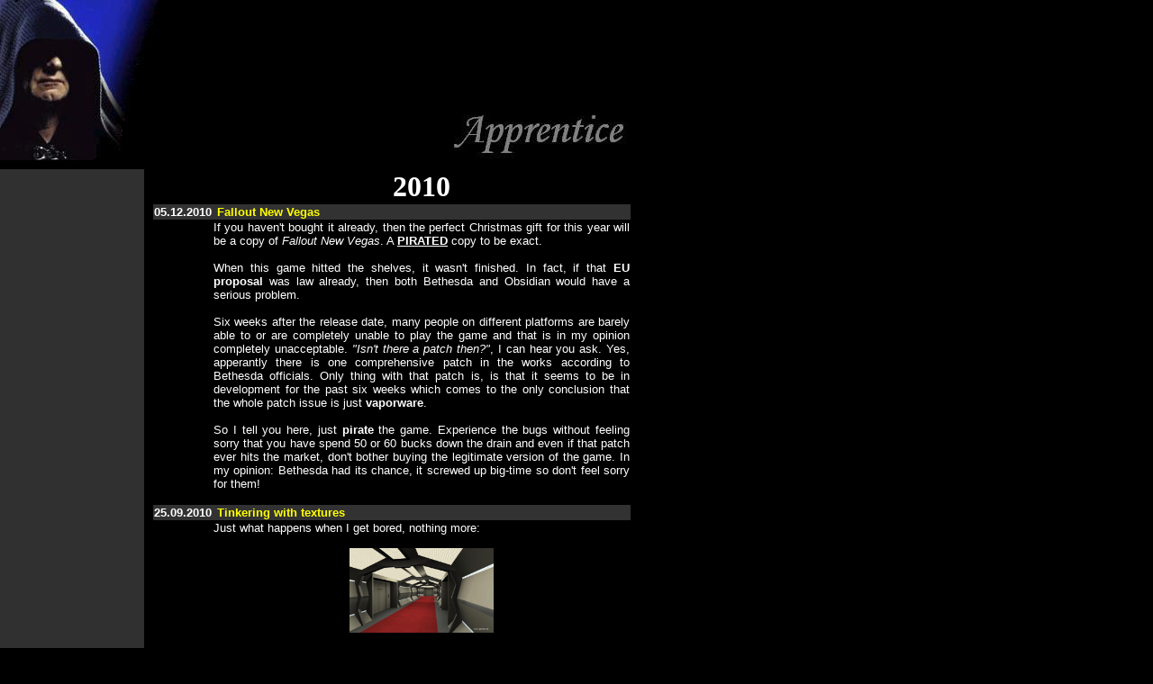

--- FILE ---
content_type: text/html
request_url: http://apprentice.be/2010.html
body_size: 24057
content:
<html>

<head>
<title>Apprentice</title>
<style>
	A.type1:link    {color:#FFFFFF; text-decoration:none;}
	A.type1:visited {color:#FFFFFF; text-decoration:none;}
	A.type1:active  {color:#FFFF00; text-decoration:none;}
	A.type1:hover   {color:#FFFF00; text-decoration:none;}

	A.type2:link    {color:#C0C0C0; text-decoration:none;}
	A.type2:visited {color:#C0C0C0; text-decoration:none;}
	A.type2:active  {color:#FFFF00; text-decoration:underline;}
	A.type2:hover   {color:#FFFF00; text-decoration:underline;}

	A.type3:link    {color:#808080; text-decoration:none;}
	A.type3:visited {color:#808080; text-decoration:none;}
	A.type3:active  {color:#C0C0C0; text-decoration:underline;}
	A.type3:hover   {color:#C0C0C0; text-decoration:underline;}
</style>
<base target="workarea">

<script language="JavaScript1.1">
	//specify interval between slide (in mili seconds)
	var slidespeed=8000
	//specify images
	var slideimages=new Array
		("Images/Top1.jpg","Images/Top2.jpg","Images/Top3.jpg","Images/Top4.jpg", "Images/Top5.jpg","Images/Top6.jpg","Images/Top7.jpg","Images/Top8.jpg")
	//specify corresponding links
	var slidelinks=new Array
		//("text1.html","text2.html")
	var imageholder=new Array()
	var ie55=window.createPopup
	for (i=0;i<slideimages.length;i++){
	imageholder[i]=new Image()
	imageholder[i].src=slideimages[i]
	}

	function gotoshow(){
	window.location=slidelinks[whichlink]
	}
</script>

</head>

<body bgcolor="#000000" text="#FFFFFF" topmargin="0" leftmargin="0" onLoad="window.status='Apprentice'; return true">

<table border="0" width="700" cellpadding="0" cellspacing="0">
<tr>
	<td>
	<img src="Images/Top.jpg" name="slide" border=0 style="filter:progid:DXImageTransform.Microsoft.Pixelate(MaxSquare=25,Duration=3)" width="700" height="178">
	<script language="JavaScript1.1">
		var whichlink=0
		var whichimage=0
		var pixeldelay=(ie55)? document.images.slide.filters[0].duration*1000 : 0
		function slideit(){
		if (!document.images) return
		if (ie55) document.images.slide.filters[0].apply()
		document.images.slide.src=imageholder[whichimage].src
		if (ie55) document.images.slide.filters[0].play()
		whichlink=whichimage
		whichimage=(whichimage<slideimages.length-1)? whichimage+1 : 0
		setTimeout("slideit()",slidespeed+pixeldelay)
		}
		slideit()
	</script>
	</td>
</tr>
<tr><td height="10"><p align="center"></td></tr>
<tr>
	<td>
	<table border="0" cellpadding="0" cellspacing="0" width="700">
	<tr>
		<td width="160" bgcolor="#323232" valign="top" align="left">
		<table border="0" cellpadding="0" cellspacing="0" width="160" bgcolor="#303030">
			<tr>
				<td align="center" width="140"><b><font color="#FFFFFF" face="Garamond" size="5">
					<script async src="https://pagead2.googlesyndication.com/pagead/js/adsbygoogle.js"></script>
					<ins class="adsbygoogle"
					     style="display:block"
					     data-ad-client="ca-pub-5895304415470265"
					     data-ad-slot="6902631729"
					     data-ad-format="auto"
					     data-full-width-responsive="true"></ins>
					<script>(adsbygoogle = window.adsbygoogle || []).push({});</script>
				</font></b></td>
			</tr>
			<tr><td align="center" height="10"><font size="1"><br></font></td></tr>
			<tr>
				<td align="center" width="140"><b><font color="#FFFFFF" face="Garamond" size="5">
					<script async src="https://pagead2.googlesyndication.com/pagead/js/adsbygoogle.js"></script>
					<ins class="adsbygoogle"
					     style="display:block"
					     data-ad-client="ca-pub-5895304415470265"
					     data-ad-slot="2450227303"
					     data-ad-format="link"
					     data-full-width-responsive="true"></ins>
					<script>(adsbygoogle = window.adsbygoogle || []).push({});</script>
				</font></b></td>
			</tr>
			<tr><td align="center" height="10"><font size="1"><br></font></td></tr>
			<tr>
				<td align="center" width="140"><b><font color="#FFFFFF" face="Garamond" size="5">
					<script async src="https://pagead2.googlesyndication.com/pagead/js/adsbygoogle.js"></script>
					<ins class="adsbygoogle"
					     style="display:block"
					     data-ad-client="ca-pub-5895304415470265"
					     data-ad-slot="9581777716"
					     data-ad-format="auto"
					     data-full-width-responsive="true"></ins>
					<script>(adsbygoogle = window.adsbygoogle || []).push({});</script>
				</font></b></td>
			</tr>
		</table>
		</td>
		<td width="10" bgcolor="#000000">&nbsp;</td>
		<td valign="top" align="left">
		<table border="0" cellspacing="0" width="100%">
		<tr>
			<td></td>
			<td><center><font color="#FFFFFF" size="6" face="Garamond"><b>2010</b></font></center></td>
		</tr>

		<tr>
			<td bgcolor="#323232"><font face="Arial, Helvetica, sans-serif" color="#FFFFFF" size="2"><b>05.12.2010</b></font></td>
			<td bgcolor="#323232" align="left"><font face="Arial, Helvetica, sans-serif" size="2" color="FFFF00"><b>&nbsp;Fallout New Vegas</b></font></td>
		</tr>
		<tr>
			<td></td>
			<td><font face="Arial, Helvetica, sans-serif" size="2"><div align="justify">
				If you haven't bought it already, then the perfect Christmas gift for this year will be a copy of <i>Fallout New Vegas</i>. A <b><u>PIRATED</u></b> copy to be exact.<br>
				<br>
				When this game hitted the shelves, it wasn't finished. In fact, if that  <a class="type1" href="http://www.zdnet.com/news/ec-wants-software-makers-held-liable-for-code/300769" onMouseOver="window.status='EU proposal';return true" onMouseOut="window.status='Apprentice'; return true" target="_blank"><b>EU proposal</b></a> was law already, then both Bethesda and Obsidian would have a serious problem.<br>
				<br>
				Six weeks after the release date, many people on different platforms are barely able to or are completely unable to play the game and that is in my opinion completely unacceptable. <i>"Isn't there a patch then?"</i>, I can hear you ask. Yes, apperantly there is one comprehensive patch in the works according to Bethesda officials. Only thing with that patch is, is that it seems to be in development for the past six weeks which comes to the only conclusion that the whole patch issue is just <b>vaporware</b>.<br>
				<br>
				So I tell you here, just <b>pirate</b> the game. Experience the bugs without feeling sorry that you have spend 50 or 60 bucks down the drain and even if that patch ever hits the market, don't bother buying the
				legitimate version of the game. In my opinion: Bethesda had its chance, it screwed up big-time so don't feel sorry for them!<br>
				<br>
			</div></font></td>
		</tr>

		<tr>
			<td bgcolor="#323232"><font face="Arial, Helvetica, sans-serif" color="#FFFFFF" size="2"><b>25.09.2010</b></font></td>
			<td bgcolor="#323232" align="left"><font face="Arial, Helvetica, sans-serif" size="2" color="FFFF00"><b>&nbsp;Tinkering with textures</b></font></td>
		</tr>
		<tr>
			<td></td>
			<td><font face="Arial, Helvetica, sans-serif" size="2"><div align="justify">
				Just what happens when I get bored, nothing more:<br>
				<br>
				<center><a href="Screenshots/Dump/SHOT0002.HTML" onclick="NewWindow(this.href,'wip_ws','1024','640','no','no'); return false"; onMouseOver="window.status='Raven/TDP textures screenshot';return true" onMouseOut="window.status='Apprentice'; return true"><img border="0" src="Screenshots/Dump/SHOT0002.JPG" width="160" height="94"></a></center><br>
				Textures and geometry comes from Sparky's U.S.S Nimitz map, which to this date hasn't left beta stages yet<i>(?)</i>. The layout as displayed is from when I was playing with it . . .<br>
				<br>
			</div></font></td>
		</tr>

		<tr>
			<td bgcolor="#323232"><font face="Arial, Helvetica, sans-serif" color="#FFFFFF" size="2"><b>10.07.2010</b></font></td>
			<td bgcolor="#323232" align="left"><font face="Arial, Helvetica, sans-serif" size="2" color="FFFF00"><b>&nbsp;EF Galaxy mirrors removed</b></font></td>
		</tr>
		<tr>
			<td></td>
			<td><font face="Arial, Helvetica, sans-serif" size="2"><div align="justify">
				Today I recieved word that EF Galaxy has ceased all of their operations and will not restart them in the near future. As a result of that move, I have decided to remove all EF Galaxy links I had listed on the <a class="type2" href="Download.html" onMouseOver="window.status='Download';return true" onMouseOut="window.status='Apprentice'; return true"><b>Download</b></a> page.<br>
				<br>
				There is, off course, no point in providing a download mirror here if that mirror doesn't exist anymore . . .<br>
				<br>
			</div></font></td>
		</tr>

		<tr>
			<td bgcolor="#323232"><font face="Arial, Helvetica, sans-serif" color="#FFFFFF" size="2"><b>07.07.2010</b></font></td>
			<td bgcolor="#323232" align="left"><font face="Arial, Helvetica, sans-serif" size="2" color="FFFF00"><b>&nbsp;Broken downloads</b></font></td>
		</tr>
		<tr>
			<td></td>
			<td><font face="Arial, Helvetica, sans-serif" size="2"><div align="justify">
				It seems to be close to impossible to find any reliable third-party hosting service for any of my maps. Fileplanet recently removed a lot of my uploaded content, EF Galaxy seems to be more down then up, Hazardteam.de apperently is left to gather a crapload of dust and Filefront had their chance but decided not to take it.<br>
				<br>
				As a result, the majority of downloads listed on the <a class="type2" href="Download.html" onMouseOver="window.status='Download';return true" onMouseOut="window.status='Apprentice'; return true"><b>Download</b></a> do not work anymore. For the moment, I am trying to find a more reliably hosting service and try to get the current people behind existing services to get their act together.<br>
				<br>
				If that fails, then I will have no choice to revoke my permissions for third-party hosting to host my files and will make every download available from the website itself. Stay tuned for more information . . .<br>
				<br>
			</div></font></td>
		</tr>

		<tr>
			<td bgcolor="#323232"><font face="Arial, Helvetica, sans-serif" color="#FFFFFF" size="2"><b>05.05.2010</b></font></td>
			<td bgcolor="#323232" align="left"><font face="Arial, Helvetica, sans-serif" size="2" color="FFFF00"><b>&nbsp;Update released for "The Animal"</b></font></td>
		</tr>
		<tr>
			<td></td>
			<td><font face="Arial, Helvetica, sans-serif" size="2"><div align="justify">
				An update was released today for the <b>Release ONE</b> version of <i>"The Animal"</i>. This update fixes an occurance where a certain bridge model was ommited from the original release and can be downloaded from the <a class="type2" href="Download.html" onMouseOver="window.status='Download';return true" onMouseOut="window.status='Apprentice'; return true"><b>Download</b></a> page.<br>				
				<br>
			</div></font></td>
		</tr>

		<tr>
			<td bgcolor="#323232"><font face="Arial, Helvetica, sans-serif" color="#FFFFFF" size="2"><b>30.04.2010</b></font></td>
			<td bgcolor="#323232" align="left"><font face="Arial, Helvetica, sans-serif" size="2" color="FFFF00"><b>&nbsp;U.S.S Leonov - "The Animal" released !!</b></font></td>
		</tr>
		<tr>
			<td></td>
			<td><font face="Arial, Helvetica, sans-serif" size="2"><div align="justify">
				After two years of development, <b>Release ONE</b> of the roleplaying map <i>"The Animal"</i> has now been released. The <b>Regular</b> version weighs 12,8 MB and is available through the <a class="type2" href="Download.html" onMouseOver="window.status='Download';return true" onMouseOut="window.status='Apprentice'; return true"><b>Download</b></a> page.<br>
				<br>
				Unfortunately, both EF Galaxy and Fileplanet aren't that fast so both locations may not work in the next few hours . . .<br>
				<br>
				<center><b>-- Update 10:00 CET --</b></center>
				Due to the fact the download remains unavailable through both EF Galaxy and Fileplanet, the file has been temporarely been stored on the webserver itself.<br>
				<br>
				<center><b>-- Update 20:30 CET --</b></center>
				Fileplanet mirror is active again.<br>
				<br>
			</div></font></td>
		</tr>

		<tr>
			<td bgcolor="#323232"><font face="Arial, Helvetica, sans-serif" color="#FFFFFF" size="2"><b>01.03.2010</b></font></td>
			<td bgcolor="#323232" align="left"><font face="Arial, Helvetica, sans-serif" size="2" color="FFFF00"><b>&nbsp;Release date set for "The Animal"</b></font></td>
		</tr>
		<tr>
			<td></td>
			<td><font face="Arial, Helvetica, sans-serif" size="2"><div align="justify">
				The regular version of <i>"The Animal"</i> <i>(labelled Release ONE)</i> will be released on <b>April 30th</b> at midnight CET.<br>
				<br>
				The special TDP version shall be released somewhat later to include some of the new features found within the special <a class="type2" href="http://downloads.hennecke-online.net/rpgxEF/Development%20Releases/" onMouseOver="window.status='rpgxEF';return true" onMouseOut="window.status='Apprentice'; return true"><b>rpgxEF</b></a> version currently in development.<br>
				<br>
			</div></font></td>
		</tr>

		<tr>
			<td bgcolor="#323232"><font face="Arial, Helvetica, sans-serif" color="#FFFFFF" size="2"><b>01.02.2010</b></font></td>
			<td bgcolor="#323232" align="left"><font face="Arial, Helvetica, sans-serif" size="2" color="FFFF00"><b>&nbsp;U.S.S Leonov - B�ta TWO released !!!</b></font></td>
		</tr>
		<tr>
			<td></td>
			<td><font face="Arial, Helvetica, sans-serif" size="2"><div align="justify">
				B�ta TWO of the U.S.S Leonov has now been <b>released</b> to all beta testers who have entered the registrations. If you haven't, check your junk/spam section of your e-mail client.<br>
				<br>
				If you were a b�tatester and you haven't submitted any feedback since <b>November</b>, then you have been removed from the list and shall therefor <u>not</u> recieve a copy of B�ta TWO.<br>
				<br>
			</div></font></td>
		</tr>

		<tr>
			<td bgcolor="#323232"><font face="Arial, Helvetica, sans-serif" color="#FFFFFF" size="2"><b>24.01.2010</b></font></td>
			<td bgcolor="#323232" align="left"><font face="Arial, Helvetica, sans-serif" size="2" color="FFFF00"><b>&nbsp;Reasons why Filefront should be disregarded</b></font></td>
		</tr>
		<tr>
			<td></td>
			<td><font face="Arial, Helvetica, sans-serif" size="2"><div align="justify">
				Normally I don't use my personal webpage to comment on other websites <i>(unless it is related to downloadable content originating from this website)</i>.<br>
				Personally, I prefer to state them onto the site self so that whoever feels obliged to it, can make comments that either acknowledges of disprove my statements but in the case of Filefront/Filesnetwork, they forced my hand to do it here instead where they are and will be unable to respond to and at this point their arguments will simply be disregarded, they had their chance.<br>
				That's what happens when staffmembers decide to pull rank on regular members and subsequently hide behind their priviledges.<br>
				<br>
				In my opinion, Filefront and therefor Filesnetwork should have pulled the plug last year since I don't believe any improvement in their current and declining status will become visible over the couse of 2010 and beyond. Eversince their April fool's joke, things have gone from bad to worse on the many aspects that they represent.<br>
				<br>
				First of all, the technical issues that currently and has plagued the Filesnetwork sites for months. Even before the April fool's joke, when Filefront/Filesnetwork was still part of Ziff Davies, some major and minor technical issues surfaced themselves which didn't get fixed and nowadays, most of them are still unaddressed. After a year of these broken functionalities, the only thing the tech guys did was implementing a totally unimaginative and unintuitive site design, basicly throwing Filesnetwork users back into the stone age. See here: the priorities of the so-called "tech guys" . . .<br>
				<br>
				Technical issues aren't the only thing that has destroyed Filefront's and Filesnetwork credibility. Many of the site-administrators <i>(especially the ones I had to deal with)</i> are children, nothing more and nothing less. The problem with those children is that they lack a certain amount of life experience to reflect and balance their decisions, oftenly resulting in a narrow minded, monochromatic vision and absolute power behaviour on how to deal with certain things <i>("our way or the highway", pulling rank and other behaviour that also appears with certain moderators on the Filefront forums)</i>.<br>
				That the law says that people have reached adulthood when they are 18 doesn't mean that they are adults yet and that they are site- administrators doesn't mean that they are always right. I can name three cases where people believed that they were right, only to be proven otherwise and that is just locally.<br>
				In my opinion, site administrators should at lease be 27 years old, so that they can reach a certain level of maturity which they can bring into their decision making.<br>
				<br>
				Not only the lack of maturity by the site-administrators is an issue, also the fact that some of them refuse to take any real responsebility regarding their site is a real downgrading factor written on Filenetwork's conto. Especially with EFfiles.com, I believe that some of the past and present site-administrators are only on the spot because they think "this is so cool" and gives them status/prestige on either the FF/FN community or possibly even other communities in existence.<br>
				This is especially visible in the POTD section of EFfiles.com, where screenshots are being posted which wouldn't even be considered a few years back and if you address them on that point, the only answer you will get is <i>"what else did you expect?"</i>, hence certain comments that I got from <a class="type2" href="http://eliteforce2.filefront.com/news/Weekly_Poll_Results_Picture_of_the_Day_Is_there_a_reason_why_you_do_or_dont;42440" onMouseOver="window.status='Staffmembers';return true" onMouseOut="window.status='Apprentice'; return true"><b>staffmembers</b></a>.<br>
				<br>
				This all combined and considered leads me to believe that Filefront is a bad horse to bet on and have decided to discard it "as is" and aimed my arrows to other communities, some small and not so wide spread known to other competing fileswebsites such as Fileplanet and I urge everyone after reading this lenghty text to do the same . . .<br>
				<br>
			</div></font></td>
		</tr>

		<tr>
			<td bgcolor="#323232"><font face="Arial, Helvetica, sans-serif" color="#FFFFFF" size="2"><b>18.01.2010</b></font></td>
			<td bgcolor="#323232" align="left"><font face="Arial, Helvetica, sans-serif" size="2" color="FFFF00"><b>&nbsp;Second closed b�ta announcement</b></font></td>
		</tr>
		<tr>
			<td></td>
			<td><font face="Arial, Helvetica, sans-serif" size="2"><div align="justify">
				The second b�ta of <i>"The Animal"</i> map shall be released on <b>February 1st</b> at <b>0:00 CET</b>, which will be on a Monday and will serve as a last chance to straighten things out before I release the map to the public.<br>
				<br>
				As before, anyone who is interested can participate in this b�ta session. The only thing people will have to do, is to drop me an e-mail stating that they want in.<br>
				<br>
				Applications close on <b>January 30th</b> around <b>18:00 CET</b> and all applicants will recieve a notifications ASAP that they have entered the b�ta session and all participants must be able to use the ioEF/ioCow versions of the Holomatch engine.<br>
				<br>
			</div></font></td>
		</tr>

		<tr>
			<td bgcolor="#323232"><font face="Arial, Helvetica, sans-serif" color="#FFFFFF" size="2"><b>10.01.2010</b></font></td>
			<td bgcolor="#323232" align="left"><font face="Arial, Helvetica, sans-serif" size="2" color="FFFF00"><b>&nbsp;New screenshots online</b></font></td>
		</tr>
		<tr>
			<td></td>
			<td><font face="Arial, Helvetica, sans-serif" size="2"><div align="justify">
				New screenshots of the <i>"The Animal"</i> are now online. These final screenshots will replace the WIP-shots that have been published before and are accessable through the <a class="type2" href="Screenshots.html" onMouseOver="window.status='Screenshots';return true" onMouseOut="window.status='Apprentice'; return true"><b>Screenshots</b></a> page.<br>
				<br>
			</div></font></td>
		</tr>

		<tr>
			<td bgcolor="#323232"><font face="Arial, Helvetica, sans-serif" color="#FFFFFF" size="2"><b>09.01.2010</b></font></td>
			<td bgcolor="#323232" align="left"><font face="Arial, Helvetica, sans-serif" size="2" color="FFFF00"><b>&nbsp;Texture comparisation</b></font></td>
		</tr>
		<tr>
			<td></td>
			<td><font face="Arial, Helvetica, sans-serif" size="2"><div align="justify">
				What would happen if one would take some sections from <i>'The Animal'</i> and mix them with TDP's textureset. The result:<br>
				<br>
				<center>
					<a href="Screenshots/Animal_comparisations/SHOT0000_RAVEN.HTML" onclick="NewWindow(this.href,'wip_ws','1024','640','no','no'); return false"; onMouseOver="window.status='Raven/TDP textures screenshot';return true" onMouseOut="window.status='Apprentice'; return true"><img border="0" src="Screenshots/Animal_comparisations/SHOT0000_RAVEN_THUMB.JPG" width="160" height="94"></a>
					<a href="Screenshots/Animal_comparisations/SHOT0000_TDP.HTML" onclick="NewWindow(this.href,'wip_ws','1024','640','no','no'); return false"; onMouseOver="window.status='Raven/TDP textures screenshot';return true" onMouseOut="window.status='Apprentice'; return true"><img border="0" src="Screenshots/Animal_comparisations/SHOT0000_TDP_THUMB.JPG" width="160" height="94"></a>
				</center>
				<br>
				Too bad that The Dark Project never finished their <i>Insurrection Alpha</i> modification and that the team members have vanished since then. What would have happened when they did finish their modification . . .<br>
				<br>
			</div></font></td>
		</tr>

		<tr>
			<td bgcolor="#323232" width="64"><font face="Arial, Helvetica, sans-serif" color="#FFFFFF" size="2"><b>04.01.2010</b></font></td>
			<td bgcolor="#323232" align="left"><font face="Arial, Helvetica, sans-serif" size="2" color="FFFF00"><b>&nbsp;B�ta2 around the bend ... ehh corner</b></font></td>
		</tr>
		<tr>
			<td></td>
			<td><font face="Arial, Helvetica, sans-serif" size="2"><div align="justify">
				2010 has just begun and I can already announce that a <b>second</b> and possible final betaround for the map <i>"The Animal"</i> will be held somewhere later this month/early February. Watch this space for more information !!<br>
				<br>
			</div></font></td>
		</tr>

		<tr>
			<td bgcolor="#323232" width="64"><font face="Arial, Helvetica, sans-serif" color="#FFFFFF" size="2"><b>01.01.2010</b></font></td>
			<td bgcolor="#323232" align="left"><font face="Arial, Helvetica, sans-serif" size="2" color="FFFF00"><b>&nbsp;Happy new year</b></font></td>
		</tr>
		<tr>
			<td></td>
			<td><font face="Arial, Helvetica, sans-serif" size="2"><div align="justify">
				Happy new year  :)<br>
				<br>
			</div></font></td>
		</tr>

		</table>
		</td>
	</tr>
	</table>
	</td>
</tr>
<tr><td height="10"></td></tr>
</table>
<p></p>
</body>
</html>

<SCRIPT LANGUAGE="JavaScript">
function leave() {
window.open('Countdown.html','','toolbar=no,menubar=no,location=no,width=700,height=178');
}
</SCRIPT>

<script language="JavaScript">
function NewWindow(mypage, myname, w, h, scroll) {
var winl = (screen.width - w) / 2;
var wint = (screen.height - h) / 2;
winprops = 'height='+h+',width='+w+',top='+wint+',left='+winl+',scrollbars='+scroll+',noresizable'
win = window.open(mypage, myname, winprops)
if (parseInt(navigator.appVersion) >= 4) { win.window.focus(); }
}
</script>

--- FILE ---
content_type: text/html; charset=utf-8
request_url: https://www.google.com/recaptcha/api2/aframe
body_size: 269
content:
<!DOCTYPE HTML><html><head><meta http-equiv="content-type" content="text/html; charset=UTF-8"></head><body><script nonce="ZGzFxQ0oh7VU4_4dYgL87Q">/** Anti-fraud and anti-abuse applications only. See google.com/recaptcha */ try{var clients={'sodar':'https://pagead2.googlesyndication.com/pagead/sodar?'};window.addEventListener("message",function(a){try{if(a.source===window.parent){var b=JSON.parse(a.data);var c=clients[b['id']];if(c){var d=document.createElement('img');d.src=c+b['params']+'&rc='+(localStorage.getItem("rc::a")?sessionStorage.getItem("rc::b"):"");window.document.body.appendChild(d);sessionStorage.setItem("rc::e",parseInt(sessionStorage.getItem("rc::e")||0)+1);localStorage.setItem("rc::h",'1764536623913');}}}catch(b){}});window.parent.postMessage("_grecaptcha_ready", "*");}catch(b){}</script></body></html>